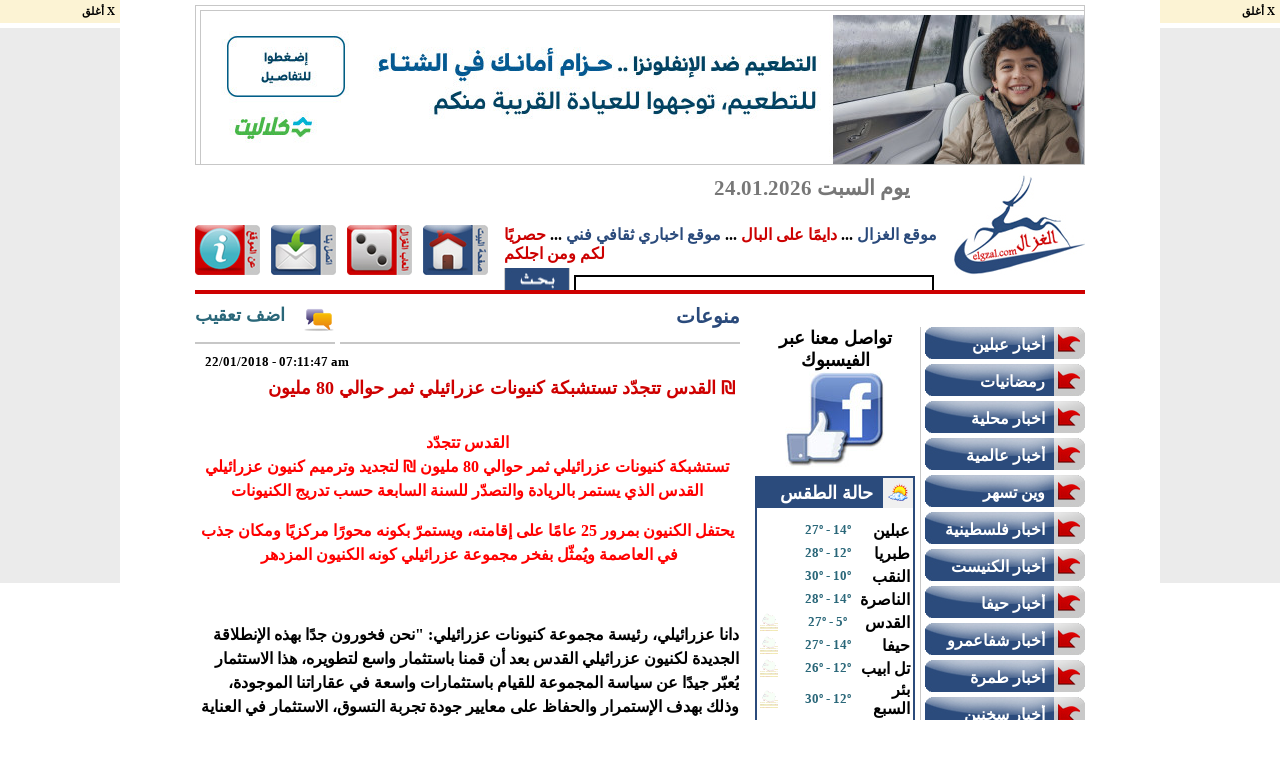

--- FILE ---
content_type: text/html; charset=UTF-8
request_url: https://www.elgzal.com/news-14,N-26307.html
body_size: 8727
content:
<!DOCTYPE html PUBLIC "-//W3C//DTD XHTML 1.0 Transitional//EN" "http://www.w3.org/TR/xhtml1/DTD/xhtml1-transitional.dtd">
<html xmlns="http://www.w3.org/1999/xhtml"
      xmlns:og="http://ogp.me/ns#"
      xmlns:fb="https://www.facebook.com/2008/fbml">  

<!--
#####################################################################
#
# This Site Powerded By : 
# 
#  ** Sigma Space  ** Designer Sites 2005-2012 CopyRight (C)
#
# Mail:       support@sigma-space.com
# 
# Site:       www.sigma-space.com
#
# Office Phone: +972-04-9567886)
#
#
#####################################################################
!-->
<head>
<script type="text/javascript">
var current_count = 0;


function textCounter(field, target, max_count) {
  if (field.value.length > max_count) {
    field.value = field.value.substring(0, max_count);
  } else {
    current_count = max_count - field.value.length;
    target.value = current_count;
  }
}
</script>


           <meta http-equiv="Content-Type" content="text/html; charset=utf-8"> 
	
		
<meta property="og:title" content="منوعات | القدس تتجدّد تستشبكة كنيونات عزرائيلي ثمر حوالي 80 مليون ₪  | موقع الغزال"/>
<meta property="og:type" content="article"/>
<meta property="og:image" content="http://static.elgzal.com/pic/2018/1/22/sotirias-2018112271147.jpg"/>
<meta property="og:description" content="لتجديد وترميم كنيون عزرائيلي القدس الذي يستمر بالريادة والتصدّر للسنة 
السابعة حسب تدريج الكنيونات
">
<title>منوعات | القدس تتجدّد تستشبكة كنيونات عزرائيلي ثمر حوالي 80 مليون ₪  | موقع الغزال</title>  
<link rel="stylesheet" type="text/css" href="style-new.css" />

<meta http-equiv="Content-Type" content="text/html; charset=utf-8">

<meta name="description" content="منوعات | القدس تتجدّد تستشبكة كنيونات عزرائيلي ثمر حوالي 80 مليون ₪  | موقع الغزال , لتجديد وترميم كنيون عزرائيلي القدس الذي يستمر بالريادة والتصدّر للسنة 
السابعة حسب تدريج الكنيونات
 ,براعم جفرا  ">

<meta name="keywords" content=" , الشبيبة الشيوعية عبلين توزع الورود بمناسبة يوم المرأة, , منوعات | القدس تتجدّد تستشبكة كنيونات عزرائيلي ثمر حوالي 80 مليون ₪  | موقع الغزال , لتجديد وترميم كنيون عزرائيلي القدس الذي يستمر بالريادة والتصدّر للسنة 
السابعة حسب تدريج الكنيونات
,">



<meta name="robots" content="index,follow"> 
<META NAME="ROBOTS" CONTENT="NOARCHIVE">

<script type="text/javascript">

  var _gaq = _gaq || [];
  _gaq.push(['_setAccount', 'UA-4808755-21']);
  _gaq.push(['_trackPageview']);

  (function() {
    var ga = document.createElement('script'); ga.type = 'text/javascript'; ga.async = true;
    ga.src = ('https:' == document.location.protocol ? 'https://ssl' : 'http://www') + '.google-analytics.com/ga.js';
    var s = document.getElementsByTagName('script')[0]; s.parentNode.insertBefore(ga, s);
  })();

</script>
<!--adv clos-->
<script type='text/javascript' src='/js/jquery.min.js?ver=1.4.2'></script>
<!--end adv clos-->

</head>
<body>

 <div class="towerBanner">
   <div class="close" onclick="javascript:$('.towerBanner').hide();">X أغلق</div>
       <div class="object">
<script src="https://www.googletagservices.com/tag/js/gpt.js">
   googletag.pubads().definePassback('/7532/RON/elgzal.com/120x600', [120, 600]).display();
</script>
        </div>
      </div>
   <div class="towerBanner1">
   <div class="close" onclick="javascript:$('.towerBanner1').hide();">X أغلق</div>
       <div class="object1">
<script src="https://www.googletagservices.com/tag/js/gpt.js">
   googletag.pubads().definePassback('/7532/RON/elgzal.com/120x600', [120, 600]).display();
</script>
        </div>
      </div>


 <Script language = "JavaScript">

UserWidth = window.screen.width

if(UserWidth < 1030){
	document.write("<div id='main1'>")
	}
if (UserWidth > 1030){

	document.write("<div id='main'>")


}



</Script>
<div id='wrap'>
<!-- head!-->
<div id="head">
<!--main adv-->
<div class="baner-880-150">

		
			<table align="center" cellpadding=0 cellspacing=0 width="890" height="160" style="border:1px solid #c7c7c7;">
<tr>
<td width="4" height="4"></td>
<td width="880" height="4"></td>
<td width="4" height="4"></td>
</tr>
<tr>
<td width="4" height="150"></td>
<td width="880" height="150">
<a href="https://www.elgzal.com/advlink-1703.html" target='_blank'>
					<img border='0' hspace='0' vspace='0'  align='middle'  src='https://static.elgzal.com/adv/202512331162343-elgazal-880x150-px.jpg'>
					</a>
					
</td>
<td width="4" height="150"></td>
</tr>
<tr>
<td width="4" height="4"></td>
<td width="880" height="4"></td>
<td width="4" height="4"></td>
</tr>
</td></tr></table>        
    
            </div>
<div class="clearsize"></div>
<div id="logo"><a href="index.html">
			<img border="0" src="images/logo.jpg" width="131" height="100"></a></div>
<div id="date">
<font style="font-size: 16pt" color=#777777><b>يوم السبت 24.01.2026</b></font>		
</div>
<div class="share1">
	<div class="addthis_toolbox addthis_default_style addthis_32x32_style">
<a class="addthis_button_google_plusone"></a>
<a class="addthis_button_facebook_like" fb:like:layout="button_count"></a>

</div>
</div>
<div class="share2">
<div class="addthis_toolbox addthis_default_style addthis_32x32_style">

 <a class="addthis_button_facebook"></a>
<a class="addthis_button_twitter"></a>
<a class="addthis_button_favorites"></a>
<a class="addthis_button_gmail"></a>
<a class="addthis_button_email"></a>
<a class="addthis_button_print"></a>
<a class="addthis_button_google"></a>
<a class="addthis_button_compact"></a>

<!-- AddThis Button BEGIN -->

<script type="text/javascript">var addthis_config = {"data_track_clickback":true};</script>
<script type="text/javascript" src="https://s7.addthis.com/js/250/addthis_widget.js#pubid=styleds"></script>
<!-- AddThis Button END --></div>
</div>

<div id="about"><b><font color="#2A4A7B">موقع الغزال</font> ... 
			<font color="#CC0000">دايمًا على البال</font> ...
			<font color="#2A4A7B">موقع اخباري ثقافي فني</font> ... 
			<font color="#CC0000">حصريًا لكم ومن اجلكم</font></b>
            <div class="clearsize5"></div>
  		<form style="margin:0px" action="https://www.google.com/cse" id="cse-search-box" target="_blank">
  <div>
      <input type="submit" name="sa" value="" style="border-style:solid; border-width:0px; padding:0; background-position: center; font-size: 12pt;font-family:Times New Roman; line-height:150%; text-align:center;width:66px;height:26px;background-image:url('images/search.jpg');" >

    <input type="hidden" name="cx" value="partner-pub-2151689637730786:2287705139">
    <input type="hidden" name="ie" value="UTF-8">
    <input type="text" name="q"  style="width:356px;height:26px;border:2px solid #000000;">
  </div>
</form>
          </div>
          
       <div class="btt"><a href="index.html"><img src="images/home.jpg" align="middle" border="0"></a></div>
       <div class="btt1"><a href="http://www.sigma-games.com" target="_blank"><img src="images/games.jpg" align="middle" border="0"></a></div>
       <div class="btt1"><a href="contact.html"><img src="images/contact.jpg" align="middle" border="0"></a></div>
       <div class="btt1"><a href="about.html"><img src="images/about.jpg" align="middle" border="0"></a></div>

</div>

</div>

<!--end head-->

<div class="clearsize"></div>
<div id="body1">
<!--news-->


<div style="float:right;height:auto;" align="right"> 
<div style="float:right;width:300px;height:auto;" align="right"> 
       <script src="https://www.googletagservices.com/tag/js/gpt.js">
   googletag.pubads().definePassback('/7532/RON/elgzal.com/300x250', [300, 250]).display();
</script>
<br /><script src="https://www.googletagservices.com/tag/js/gpt.js">
   googletag.pubads().definePassback('/7532/RON/elgzal.com/300x250', [300, 250]).display();
</script>
</div>

<div class="clearsize5"></div>

    <div id="right">
    
    <ul>
     <a href="cat-1.html"><li><div class="titlem">أخبار عبلين</div></li></a><a href="cat-49.html"><li><div class="titlem">رمضانيات </div></li></a><a href="cat-2.html"><li><div class="titlem">اخبار محلية</div></li></a><a href="cat-3.html"><li><div class="titlem">أخبار عالمية</div></li></a><a href="cat-42.html"><li><div class="titlem">وين تسهر</div></li></a><a href="cat-40.html"><li><div class="titlem">اخبار فلسطينية</div></li></a><a href="cat-41.html"><li><div class="titlem">أخبار الكنيست</div></li></a><a href="cat-27.html"><li><div class="titlem">أخبار حيفا </div></li></a><a href="cat-24.html"><li><div class="titlem">أخبار شفاعمرو</div></li></a><a href="cat-28.html"><li><div class="titlem">أخبار طمرة</div></li></a><a href="cat-25.html"><li><div class="titlem">أخبار سخنين</div></li></a><a href="cat-29.html"><li><div class="titlem">أخبار الشاغور </div></li></a><a href="cat-20.html"><li><div class="titlem">فنجان ثقافة</div></li></a><a href="cat-48.html"><li><div class="titlem">اخبار النقب </div></li></a><a href="cat-39.html"><li><div class="titlem">انتخابات البلديات والمجالس المحلية 2018 </div></li></a><a href="cat-4.html"><li><div class="titlem">عالم الفن</div></li></a><a href="cat-5.html"><li><div class="titlem">أدب وشعر</div></li></a><a href="cat-8.html"><li><div class="titlem">أراء حرة</div></li></a><a href="cat-35.html"><li><div class="titlem">اجتماعيات </div></li></a><a href="cat-10.html"><li><div class="titlem">رياضة محلية</div></li></a><a href="cat-11.html"><li><div class="titlem">رياضه عالميه</div></li></a><a href="cat-6.html"><li><div class="titlem">لك سيدتي</div></li></a><a href="cat-7.html"><li><div class="titlem">اطفال</div></li></a><a href="cat-12.html"><li><div class="titlem">صحه</div></li></a><a href="cat-19.html"><li><div class="titlem">مطبخ</div></li></a><a href="cat-9.html"><li><div class="titlem">تكنولوجيا</div></li></a><a href="cat-14.html"><li><div class="titlem">منوعات</div></li></a><a href="cat-15.html"><li><div class="titlem">سياحه</div></li></a><a href="cat-16.html"><li><div class="titlem">عالم السيارات</div></li></a><a href="cat-13.html"><li><div class="titlem">اقتصاد</div></li></a><a href="cat-18.html"><li><div class="titlem">نت كافيه</div></li></a><a href="cat-26.html"><li><div class="titlem">اعراس عبلين </div></li></a><a href="cat-34.html"><li><div class="titlem">حنين "نوستالجيا" هاي صورتي وهاي حكايتي</div></li></a><a href="cat-36.html"><li><div class="titlem">مواهب</div></li></a><a href="cat-21.html"><li><div class="titlem">علوم ومعرفة</div></li></a><a href="cat-46.html"><li><div class="titlem">انتخابات الكنيست </div></li></a><a href="cat-33.html"><li><div class="titlem">حفلات تخريج</div></li></a>    </ul>
    <!-- end manue right-->
    <div class="clearsize5"></div>
    <div style="width:160px;height:auto;" align="right">
  

<script src="https://www.googletagservices.com/tag/js/gpt.js">

   googletag.pubads().definePassback('/7532/RON/elgzal.com/160x600', [160, 600]).display();

</script>

      </div>
     <div class="clearsize5"></div>
    <div style="float:right;width:164px;height:auto;" align="right">
    <table cellpadding="0" cellspacing="0">
<tr><td><a href="https://www.elgzal.com/advlink-1705.html" target='_blank'>
					<img border='0' hspace='0' vspace='0'  align='middle'  src='https://static.elgzal.com/adv/20251233116247-elgazal-160x600-px.jpg'>
					</a>
					</td></tr><tr><td height=10px></td></tr><tr><td><a href="https://www.elgzal.com/advlink-389.html" target='_blank'>
					<img border='0' hspace='0' vspace='0'  align='middle'  src='http://static.elgzal.com/adv/20121012213435-12345.jpeg'>
					</a>
					</td></tr><tr><td height=10px></td></tr><tr><td><a href="https://www.elgzal.com/advlink-1031.html" target='_blank'>
					<img border='0' hspace='0' vspace='0'  align='middle'  src='http://static.elgzal.com/adv/2014634222718-aksores.JPG'>
					</a>
					</td></tr><tr><td height=10px></td></tr><tr><td><a href="https://www.elgzal.com/advlink-1390.html" target='_blank'>
					<img border='0' hspace='0' vspace='0'  align='middle'  src='http://static.elgzal.com/adv/20169011161736-mohanad_002.gif'>
					</a>
					</td></tr><tr><td height=10px></td></tr><tr><td><a href="https://www.elgzal.com/advlink-1032.html" target='_blank'>
					<img border='0' hspace='0' vspace='0'  align='middle'  src='http://static.elgzal.com/adv/2014634222823-mh1.JPG'>
					</a>
					</td></tr><tr><td height=10px></td></tr><tr><td><a href="https://www.elgzal.com/advlink-1396.html" target='_blank'>
					<img border='0' hspace='0' vspace='0'  align='middle'  src='http://static.elgzal.com/adv/20169011231213-mo2min_mahmas_2.gif'>
					</a>
					</td></tr><tr><td height=10px></td></tr><tr><td><a href="https://www.elgzal.com/advlink-1043.html" target='_blank'>
					<img border='0' hspace='0' vspace='0'  align='middle'  src='http://static.elgzal.com/adv/20147316113251-1.jpg'>
					</a>
					</td></tr><tr><td height=10px></td></tr><tr><td><a href="https://www.elgzal.com/advlink-993.html" target='_blank'>
					<img border='0' hspace='0' vspace='0'  align='middle'  src='http://static.elgzal.com/adv/20142427183818-tglaii.jpg'>
					</a>
					</td></tr><tr><td height=10px></td></tr><tr><td><a href="https://www.elgzal.com/advlink-1179.html" target='_blank'>
					<img border='0' hspace='0' vspace='0'  align='middle'  src='http://static.elgzal.com/adv/20151429132013-a5.jpg'>
					</a>
					</td></tr><tr><td height=10px></td></tr><tr><td><a href="https://www.elgzal.com/advlink-1034.html" target='_blank'>
					<img border='0' hspace='0' vspace='0'  align='middle'  src='http://static.elgzal.com/adv/201463422302-mona.JPG'>
					</a>
					</td></tr><tr><td height=10px></td></tr><tr><td><a href="https://www.elgzal.com/advlink-801.html" target='_blank'>
					<img border='0' hspace='0' vspace='0'  align='middle'  src='http://static.elgzal.com/adv/2013755154612-160za.jpg'>
					</a>
					</td></tr><tr><td height=10px></td></tr><tr><td><a href="https://www.elgzal.com/advlink-1175.html" target='_blank'>
					<img border='0' hspace='0' vspace='0'  align='middle'  src='http://static.elgzal.com/adv/20151429131416-a1.jpg'>
					</a>
					</td></tr><tr><td height=10px></td></tr><tr><td><a href="https://www.elgzal.com/advlink-932.html" target='_blank'>
					<img border='0' hspace='0' vspace='0'  align='middle'  src='http://static.elgzal.com/adv/20131043212445-160.jpg'>
					</a>
					</td></tr><tr><td height=10px></td></tr><tr><td><a href="https://www.elgzal.com/advlink-1177.html" target='_blank'>
					<img border='0' hspace='0' vspace='0'  align='middle'  src='http://static.elgzal.com/adv/20151429131757-a3.jpg'>
					</a>
					</td></tr><tr><td height=10px></td></tr><tr><td><a href="https://www.elgzal.com/advlink-973.html" target='_blank'>
					<img border='0' hspace='0' vspace='0'  align='middle'  src='http://static.elgzal.com/adv/20141430142416-2.jpg'>
					</a>
					</td></tr><tr><td height=10px></td></tr><tr><td><a href="https://www.elgzal.com/advlink-793.html" target='_blank'>
					<img border='0' hspace='0' vspace='0'  align='middle'  src='http://static.elgzal.com/adv/2013755143510-h1.jpg'>
					</a>
					</td></tr><tr><td height=10px></td></tr><tr><td><a href="https://www.elgzal.com/advlink-999.html" target='_blank'>
					<img border='0' hspace='0' vspace='0'  align='middle'  src='http://static.elgzal.com/adv/20143571636-1.jpg'>
					</a>
					</td></tr><tr><td height=10px></td></tr><tr><td><a href="https://www.elgzal.com/advlink-768.html" target='_blank'>
					<img border='0' hspace='0' vspace='0'  align='middle'  src='http://static.elgzal.com/adv/2013711144456-ra160.jpg'>
					</a>
					</td></tr><tr><td height=10px></td></tr><tr><td><a href="https://www.elgzal.com/advlink-786.html" target='_blank'>
					<img border='0' hspace='0' vspace='0'  align='middle'  src='http://static.elgzal.com/adv/2013755135745-z160.jpg'>
					</a>
					</td></tr><tr><td height=10px></td></tr><tr><td><a href="https://www.elgzal.com/advlink-803.html" target='_blank'>
					<img border='0' hspace='0' vspace='0'  align='middle'  src='http://static.elgzal.com/adv/2013766234226-160h.jpg'>
					</a>
					</td></tr><tr><td height=10px></td></tr><tr><td><a href="https://www.elgzal.com/advlink-672.html" target='_blank'>
					<img border='0' hspace='0' vspace='0'  align='middle'  src='http://static.elgzal.com/adv/201330321840-160.jpg'>
					</a>
					</td></tr><tr><td height=10px></td></tr><tr><td><a href="https://www.elgzal.com/advlink-770.html" target='_blank'>
					<img border='0' hspace='0' vspace='0'  align='middle'  src='http://static.elgzal.com/adv/2013711151047-w160.jpg'>
					</a>
					</td></tr><tr><td height=10px></td></tr><tr><td><a href="https://www.elgzal.com/advlink-258.html" target='_blank'>
					<img border='0' hspace='0' vspace='0'  align='middle'  src='http://static.elgzal.com/adv/20128510162612-11.JPG'>
					</a>
					</td></tr><tr><td height=10px></td></tr><tr><td><a href="https://www.elgzal.com/advlink-666.html" target='_blank'>
					<img border='0' hspace='0' vspace='0'  align='middle'  src='http://static.elgzal.com/adv/201323278272-Facebook_icon.jpg'>
					</a>
					</td></tr><tr><td height=10px></td></tr><tr><td><a href="https://www.elgzal.com/advlink-777.html" target='_blank'>
					<img border='0' hspace='0' vspace='0'  align='middle'  src='http://static.elgzal.com/adv/2013744154658-160s.jpg'>
					</a>
					</td></tr><tr><td height=10px></td></tr><tr><td><a href="https://www.elgzal.com/advlink-788.html" target='_blank'>
					<img border='0' hspace='0' vspace='0'  align='middle'  src='http://static.elgzal.com/adv/2013755141117-160g.jpg'>
					</a>
					</td></tr><tr><td height=10px></td></tr><tr><td><a href="https://www.elgzal.com/advlink-446.html" target='_blank'>
					<img border='0' hspace='0' vspace='0'  align='middle'  src='http://static.elgzal.com/adv/201211112145157-160.jpg'>
					</a>
					</td></tr><tr><td height=10px></td></tr><tr><td><a href="https://www.elgzal.com/advlink-248.html" target='_blank'>
					<img border='0' hspace='0' vspace='0'  align='middle'  src='http://static.elgzal.com/adv/2012851042222-block.jpg'>
					</a>
					</td></tr><tr><td height=10px></td></tr><tr><td><a href="https://www.elgzal.com/advlink-81.html" target='_blank'>
					<img border='0' hspace='0' vspace='0'  align='middle'  src='http://static.elgzal.com/adv/20111259151339-honey.jpg'>
					</a>
					</td></tr><tr><td height=10px></td></tr><tr><td><a href="https://www.elgzal.com/advlink-129.html" target='_blank'>
					<img border='0' hspace='0' vspace='0'  align='middle'  src='http://static.elgzal.com/adv/201225344258-sms.jpg'>
					</a>
					</td></tr><tr><td height=10px></td></tr><tr><td><a href="https://www.elgzal.com/advlink-298.html" target='_blank'>
					<img border='0' hspace='0' vspace='0'  align='middle'  src='http://static.elgzal.com/adv/20129312103811-block.jpg'>
					</a>
					</td></tr><tr><td height=10px></td></tr><tr><td><a href="https://www.elgzal.com/advlink-445.html" target='_blank'>
					<img border='0' hspace='0' vspace='0'  align='middle'  src='http://static.elgzal.com/adv/201211011123456-160.jpg'>
					</a>
					</td></tr><tr><td height=10px></td></tr><tr><td><a href="https://www.elgzal.com/advlink-337.html" target='_blank'>
					<img border='0' hspace='0' vspace='0'  align='middle'  src='http://static.elgzal.com/adv/2012903033230-block.jpg'>
					</a>
					</td></tr><tr><td height=10px></td></tr></table>    </div>
    <!--adv-->
    </div>
     <!--right1-->
    <div style="float:right;width:165px;height:auto;margin-right:5px;" align="right">
    <table cellpadding="0" cellspacing="0" width="160px" dir="rtl">
                <tr><td align="center">
<a href="https://www.facebook.com/profile.php?id=100002847894910" target="_blank">
<font color="#000000" size="4"><b>    تواصل معنا عبر الفيسبوك </b></font><br />
<img border="0" src="images/publicidad-en-facebook.jpg" align="middle" />
</a>
                </td></tr>

<tr><td height=8px></td></tr>
<tr><td height=8px width=160px>
			<table cellpadding="0" cellspacing="0" dir="rtl" width="160px"  style="border: 2px solid #2B4B7C">
			<tr>
			<td height="30px" width="160px" bgcolor="#2B4B7C" align="right">
			<table cellpadding="0" cellspacing="0" dir="rtl" width="150" height="30px">
			<tr>
			<td width="30px" bgcolor="#F0F0F0" align="center"><img src="images/we.png" align="middle"></td>
			<td width="120px" bgcolor="#2B4B7C">
			<div style="margin-right:10px;">
			<b><font size="4" color="#ffffff">حالة الطقس</font></b>
			</div>
			</td>
			
			</tr>
			
			</table>
			</td>
			</tr>
			<tr>
			<td  valign="top" width="160px" align="center" bgcolor="#ffffff">
			<table cellpadding="0" cellspacing="0" dir="rtl" width="150">
<tr><td colspan=3 height=11px></td></tr>

	<tr>
	<td  width="150" height="23" align=center>
<table width="150"  cellpadding="0" dir="rtl" cellspacing="0" border="0">

<tr>
<td width=55   align=right><b><font size=3>عبلين</font></b></td>
<td  width=55 align=center><font size="2" color=#2a6779><b>27&ordm; - 14&ordm;</b></font></td>

<td width=40 align=left></td></tr>
</table>


		</td></tr>
	
	<tr>
	<td  width="150" height="23" align=center>
<table width="150"  cellpadding="0" dir="rtl" cellspacing="0" border="0">

<tr>
<td width=55   align=right><b><font size=3>طبريا</font></b></td>
<td  width=55 align=center><font size="2" color=#2a6779><b>28&ordm; - 12&ordm;</b></font></td>

<td width=40 align=left></td></tr>
</table>


		</td></tr>
	
	<tr>
	<td  width="150" height="23" align=center>
<table width="150"  cellpadding="0" dir="rtl" cellspacing="0" border="0">

<tr>
<td width=55   align=right><b><font size=3>النقب</font></b></td>
<td  width=55 align=center><font size="2" color=#2a6779><b>30&ordm; - 10&ordm;</b></font></td>

<td width=40 align=left></td></tr>
</table>


		</td></tr>
	
	<tr>
	<td  width="150" height="23" align=center>
<table width="150"  cellpadding="0" dir="rtl" cellspacing="0" border="0">

<tr>
<td width=55   align=right><b><font size=3>الناصرة</font></b></td>
<td  width=55 align=center><font size="2" color=#2a6779><b>28&ordm; - 14&ordm;</b></font></td>

<td width=40 align=left></td></tr>
</table>


		</td></tr>
	
	<tr>
	<td  width="150" height="23" align=center>
<table width="150"  cellpadding="0" dir="rtl" cellspacing="0" border="0">

<tr>
<td width=55   align=right><b><font size=3>القدس</font></b></td>
<td  width=55 align=center><font size="2" color=#2a6779><b>27&ordm; - 5&ordm;</b></font></td>

<td width=40 align=left><img width=18 height=18 border="0" src="/images/weather/11.gif"></td></tr>
</table>


		</td></tr>
	
	<tr>
	<td  width="150" height="23" align=center>
<table width="150"  cellpadding="0" dir="rtl" cellspacing="0" border="0">

<tr>
<td width=55   align=right><b><font size=3>حيفا</font></b></td>
<td  width=55 align=center><font size="2" color=#2a6779><b>27&ordm; - 14&ordm;</b></font></td>

<td width=40 align=left><img width=18 height=18 border="0" src="/images/weather/11.gif"></td></tr>
</table>


		</td></tr>
	
	<tr>
	<td  width="150" height="23" align=center>
<table width="150"  cellpadding="0" dir="rtl" cellspacing="0" border="0">

<tr>
<td width=55   align=right><b><font size=3>تل ابيب</font></b></td>
<td  width=55 align=center><font size="2" color=#2a6779><b>26&ordm; - 12&ordm;</b></font></td>

<td width=40 align=left><img width=18 height=18 border="0" src="/images/weather/11.gif"></td></tr>
</table>


		</td></tr>
	
	<tr>
	<td  width="150" height="23" align=center>
<table width="150"  cellpadding="0" dir="rtl" cellspacing="0" border="0">

<tr>
<td width=55   align=right><b><font size=3>بئر السبع</font></b></td>
<td  width=55 align=center><font size="2" color=#2a6779><b>30&ordm; - 12&ordm;</b></font></td>

<td width=40 align=left><img width=18 height=18 border="0" src="/images/weather/11.gif"></td></tr>
</table>


		</td></tr>
	
	<tr>
	<td  width="150" height="23" align=center>
<table width="150"  cellpadding="0" dir="rtl" cellspacing="0" border="0">

<tr>
<td width=55   align=right><b><font size=3>ايلات</font></b></td>
<td  width=55 align=center><font size="2" color=#2a6779><b>32&ordm; - 12&ordm;</b></font></td>

<td width=40 align=left><img width=18 height=18 border="0" src="/images/weather/11.gif"></td></tr>
</table>


		</td></tr>
	</table>
			</td>
			</tr>
			
			</table>


</td></tr>
<tr><td height=8px></td></tr>

<tr><td height=8px width=160px>
			<table cellpadding="0" cellspacing="0" dir="rtl" width="160px"  style="border: 2px solid #cc0000">
			<tr>
			<td height="30px" width="160px" bgcolor="#cc0000" align="right">
			<table cellpadding="0" cellspacing="0" width="150" dir="rtl" height="30px">
			<tr>
			<td width="30px" bgcolor="#F0F0F0" align="center"><img src="images/ea.png" align="middle"></td>
			<td width="120px" bgcolor="#cc0000">
			<div style="margin-right:10px;">
			<b><font size="4" color="#ffffff">مواقع صديقة</font></b>
			</div>
			</td>
			
			</tr>
			
			</table>
			</td>
			</tr>
			<tr>
			<td  valign="top" width="160px" align="center" bgcolor="#ffffff">
			<table cellpadding="0" cellspacing="0" dir="rtl" width="150">

</table>
			</td>
			</tr>
			
			</table>


</td></tr>
<tr><td height=8px></td></tr>
<tr><td width=160  align="right" dir="rtl">
<table cellpadding="0" cellspacing="0">
<tr><td><a href="https://www.elgzal.com/advlink-1706.html" target='_blank'>
					<img border='0' hspace='0' vspace='0'  align='middle'  src='https://static.elgzal.com/adv/202512331162419-elgazal-160x600-px.jpg'>
					</a>
					</td></tr><tr><td height=10px></td></tr><tr><td><a href="https://www.elgzal.com/advlink-43.html" target='_blank'>
					<img border='0' hspace='0' vspace='0'  align='middle'  src='http://static.elgzal.com/adv/2011106125442-square.gif'>
					</a>
					</td></tr><tr><td height=10px></td></tr><tr><td><a href="https://www.elgzal.com/advlink-260.html" target='_blank'>
					<img border='0' hspace='0' vspace='0'  align='middle'  src='http://static.elgzal.com/adv/2012851016270-11.JPG'>
					</a>
					</td></tr><tr><td height=10px></td></tr><tr><td><a href="https://www.elgzal.com/advlink-269.html" target='_blank'>
					<img border='0' hspace='0' vspace='0'  align='middle'  src='http://static.elgzal.com/adv/2012861191443-160.JPG'>
					</a>
					</td></tr><tr><td height=10px></td></tr><tr><td><a href="https://www.elgzal.com/advlink-276.html" target='_blank'>
					<img border='0' hspace='0' vspace='0'  align='middle'  src='http://static.elgzal.com/adv/20128113103349-m5.JPG'>
					</a>
					</td></tr><tr><td height=10px></td></tr><tr><td><a href="https://www.elgzal.com/advlink-1185.html" target='_blank'>
					<img border='0' hspace='0' vspace='0'  align='middle'  src='http://static.elgzal.com/adv/2015234121848-5656.JPG'>
					</a>
					</td></tr><tr><td height=10px></td></tr><tr><td><a href="https://www.elgzal.com/advlink-1402.html" target='_blank'>
					<img border='0' hspace='0' vspace='0'  align='middle'  src='http://static.elgzal.com/adv/20169213161010-idol_scol_02_b.gif'>
					</a>
					</td></tr><tr><td height=10px></td></tr><tr><td><a href="https://www.elgzal.com/advlink-1158.html" target='_blank'>
					<img border='0' hspace='0' vspace='0'  align='middle'  src='http://static.elgzal.com/adv/20141103016528-11.JPG'>
					</a>
					</td></tr><tr><td height=10px></td></tr><tr><td><a href="https://www.elgzal.com/advlink-1176.html" target='_blank'>
					<img border='0' hspace='0' vspace='0'  align='middle'  src='http://static.elgzal.com/adv/2015142913166-a2.jpg'>
					</a>
					</td></tr><tr><td height=10px></td></tr><tr><td><a href="https://www.elgzal.com/advlink-1160.html" target='_blank'>
					<img border='0' hspace='0' vspace='0'  align='middle'  src='http://static.elgzal.com/adv/20141103016625-13.JPG'>
					</a>
					</td></tr><tr><td height=10px></td></tr><tr><td><a href="https://www.elgzal.com/advlink-1178.html" target='_blank'>
					<img border='0' hspace='0' vspace='0'  align='middle'  src='http://static.elgzal.com/adv/20151429131842-a4.jpg'>
					</a>
					</td></tr><tr><td height=10px></td></tr><tr><td><a href="https://www.elgzal.com/advlink-1157.html" target='_blank'>
					<img border='0' hspace='0' vspace='0'  align='middle'  src='http://static.elgzal.com/adv/2014110301654-9.JPG'>
					</a>
					</td></tr><tr><td height=10px></td></tr><tr><td><a href="https://www.elgzal.com/advlink-1161.html" target='_blank'>
					<img border='0' hspace='0' vspace='0'  align='middle'  src='http://static.elgzal.com/adv/20141103016653-16.JPG'>
					</a>
					</td></tr><tr><td height=10px></td></tr><tr><td><a href="https://www.elgzal.com/advlink-1162.html" target='_blank'>
					<img border='0' hspace='0' vspace='0'  align='middle'  src='http://static.elgzal.com/adv/20141103016731-fast.JPG'>
					</a>
					</td></tr><tr><td height=10px></td></tr><tr><td><a href="https://www.elgzal.com/advlink-1180.html" target='_blank'>
					<img border='0' hspace='0' vspace='0'  align='middle'  src='http://static.elgzal.com/adv/20151429132054-a6.jpg'>
					</a>
					</td></tr><tr><td height=10px></td></tr><tr><td><a href="https://www.elgzal.com/advlink-1151.html" target='_blank'>
					<img border='0' hspace='0' vspace='0'  align='middle'  src='http://static.elgzal.com/adv/201411030155325-2.JPG'>
					</a>
					</td></tr><tr><td height=10px></td></tr><tr><td><a href="https://www.elgzal.com/advlink-1153.html" target='_blank'>
					<img border='0' hspace='0' vspace='0'  align='middle'  src='http://static.elgzal.com/adv/20141103016126-5.JPG'>
					</a>
					</td></tr><tr><td height=10px></td></tr><tr><td><a href="https://www.elgzal.com/advlink-1154.html" target='_blank'>
					<img border='0' hspace='0' vspace='0'  align='middle'  src='http://static.elgzal.com/adv/20141103016157-6.JPG'>
					</a>
					</td></tr><tr><td height=10px></td></tr><tr><td><a href="https://www.elgzal.com/advlink-1030.html" target='_blank'>
					<img border='0' hspace='0' vspace='0'  align='middle'  src='http://static.elgzal.com/adv/2014634222634-akber.JPG'>
					</a>
					</td></tr><tr><td height=10px></td></tr><tr><td><a href="https://www.elgzal.com/advlink-810.html" target='_blank'>
					<img border='0' hspace='0' vspace='0'  align='middle'  src='http://static.elgzal.com/adv/20137181541-223.JPG'>
					</a>
					</td></tr><tr><td height=10px></td></tr><tr><td><a href="https://www.elgzal.com/advlink-812.html" target='_blank'>
					<img border='0' hspace='0' vspace='0'  align='middle'  src='http://static.elgzal.com/adv/2013731010564-2013718152848-160am.jpg'>
					</a>
					</td></tr><tr><td height=10px></td></tr><tr><td><a href="https://www.elgzal.com/advlink-1000.html" target='_blank'>
					<img border='0' hspace='0' vspace='0'  align='middle'  src='http://static.elgzal.com/adv/20143571740-3.jpg'>
					</a>
					</td></tr><tr><td height=10px></td></tr><tr><td><a href="https://www.elgzal.com/advlink-1002.html" target='_blank'>
					<img border='0' hspace='0' vspace='0'  align='middle'  src='http://static.elgzal.com/adv/20143571910-7.jpg'>
					</a>
					</td></tr><tr><td height=10px></td></tr><tr><td><a href="https://www.elgzal.com/advlink-769.html" target='_blank'>
					<img border='0' hspace='0' vspace='0'  align='middle'  src='http://static.elgzal.com/adv/2013711145858-fres160.jpg'>
					</a>
					</td></tr><tr><td height=10px></td></tr><tr><td><a href="https://www.elgzal.com/advlink-980.html" target='_blank'>
					<img border='0' hspace='0' vspace='0'  align='middle'  src='http://static.elgzal.com/adv/2014235143157-160.jpg'>
					</a>
					</td></tr><tr><td height=10px></td></tr><tr><td><a href="https://www.elgzal.com/advlink-133.html" target='_blank'>
					<img border='0' hspace='0' vspace='0'  align='middle'  src='http://static.elgzal.com/adv/2012253141928-160-160.jpg'>
					</a>
					</td></tr><tr><td height=10px></td></tr><tr><td><a href="https://www.elgzal.com/advlink-974.html" target='_blank'>
					<img border='0' hspace='0' vspace='0'  align='middle'  src='http://static.elgzal.com/adv/20141430142434-2.jpg'>
					</a>
					</td></tr><tr><td height=10px></td></tr><tr><td><a href="https://www.elgzal.com/advlink-780.html" target='_blank'>
					<img border='0' hspace='0' vspace='0'  align='middle'  src='http://static.elgzal.com/adv/201375584556-t2.JPG'>
					</a>
					</td></tr><tr><td height=10px></td></tr><tr><td><a href="https://www.elgzal.com/advlink-790.html" target='_blank'>
					<img border='0' hspace='0' vspace='0'  align='middle'  src='http://static.elgzal.com/adv/2013755142325-160sa.jpg'>
					</a>
					</td></tr><tr><td height=10px></td></tr><tr><td><a href="https://www.elgzal.com/advlink-740.html" target='_blank'>
					<img border='0' hspace='0' vspace='0'  align='middle'  src='http://static.elgzal.com/adv/20136351692-Untitled-1.png'>
					</a>
					</td></tr><tr><td height=10px></td></tr><tr><td><a href="https://www.elgzal.com/advlink-865.html" target='_blank'>
					<img border='0' hspace='0' vspace='0'  align='middle'  src='http://static.elgzal.com/adv/20139318111441-3.jpg'>
					</a>
					</td></tr><tr><td height=10px></td></tr><tr><td><a href="https://www.elgzal.com/advlink-667.html" target='_blank'>
					<img border='0' hspace='0' vspace='0'  align='middle'  src='http://static.elgzal.com/adv/2013232782717-Facebook_icon.jpg'>
					</a>
					</td></tr><tr><td height=10px></td></tr><tr><td><a href="https://www.elgzal.com/advlink-665.html" target='_blank'>
					<img border='0' hspace='0' vspace='0'  align='middle'  src='http://static.elgzal.com/adv/201323278447-22.gif'>
					</a>
					</td></tr><tr><td height=10px></td></tr><tr><td><a href="https://www.elgzal.com/advlink-50.html" target='_blank'>
					<img border='0' hspace='0' vspace='0'  align='middle'  src='http://static.elgzal.com/adv/201110521133115-7asan2.jpg'>
					</a>
					</td></tr><tr><td height=10px></td></tr></table></td></tr>

</table>
    </div>
    <!--end right1-->
    </div>
    <div style="width:550px;height:auto;margin-right:5px;">
    
   <style>a.news1:link{color:#2a6779;text-decoration: none;}

a.news1:visited{color:#2a6779;text-decoration: none;}

a.news1:active{color:#000000;text-decoration: none;}

a.news1:hover{color:#000000;text-decoration: none;}</style>
<div style=" direction:rtl;float:right;margin-right:5px;width:400px;height:38px;border-bottom:2px solid #c7c7c7;">
<font color="#2A4A7B" style="font-size: 15pt"><b>منوعات</b></font> 
</div>
<div style="float:left;width:140px;height:38px;border-bottom:2px solid #c7c7c7;">
<a href="#add" class="news1">
	<img src="images/comments.png" border="0" style="float:right" align="middle">
	
<font size="4"><b>اضف تعقيب</b></font>
</a>
</div>
    <div class="clearsize"></div>
    
<div dir="ltr" align="left" style="float:left;margin-left:10px">
<font size=2><b>22/01/2018&nbsp;-&nbsp;07:11:47 am</b></font>
</div>
<div style="float:right;margin-right:10px;margin-top:7px">
<font color="#CE0000" size="4"><b>القدس تتجدّد تستشبكة كنيونات عزرائيلي ثمر حوالي 80 مليون ₪ </b></font>
</div>

    <div class="clearsize"></div>
    <div style="direction:rtl;float:right;width:544px;margin-right:6px;margin-top:6px;line-height: 150%;">

		
		


		<div dir="rtl"><p style="text-align: center;"><span style="color:#ff0000"><strong>القدس تتجدّد<br />
تستشبكة كنيونات عزرائيلي ثمر حوالي 80 مليون ₪ لتجديد وترميم كنيون عزرائيلي القدس الذي يستمر بالريادة والتصدّر للسنة السابعة حسب تدريج الكنيونات</strong></span></p>

<p style="text-align: center;"><span style="color:#ff0000"><strong>يحتفل الكنيون بمرور 25 عامًا على إقامته، ويستمرّ بكونه محورًا مركزيًا ومكان جذب في العاصمة ويُمثّل بفخر مجموعة عزرائيلي كونه الكنيون المزدهر&nbsp;</strong></span></p>

<p style="text-align: center;">&nbsp;</p>

<p><strong>دانا عزرائيلي، رئيسة مجموعة كنيونات عزرائيلي: &quot;نحن فخورون جدًا بهذه الإنطلاقة الجديدة لكنيون عزرائيلي القدس بعد أن قمنا باستثمار واسع لتطويره، هذا الاستثمار يُعبّر جيدًا عن سياسة المجموعة للقيام باستثمارات واسعة في عقاراتنا الموجودة، وذلك بهدف الإستمرار والحفاظ على معايير جودة تجربة التسوق، الاستثمار في العناية بالعقارات القائمة وتطويرها إلى جانب المبادرة لاستثمارات جديدة، يضمن استمرار نمو المجموعة &quot; .<br />
آرنون تورن، المدير العالم لمجموعة كنيونات عزرائيلي: &quot; مجموعة عزرائيلي تعمل بجهد من أجل ممتلكاتها حتى عندما يدور الحديث عن الأفضل والأكثر ربحًا. كنيون عزرائيلي القدس، كغيره من المشاريع الكبيرة الأخرى التي قامت بها المجموعة، يُعتبر بشرى سارة ومهمة للمنطقة كلها، الترميم يُعبر عن استمرار النمو والتطوير ويقوّي الكنيون الذي يستمر في التصدّر والريادة في المنطقة. نحن فخورون وسعداء بهذا المسار ونبارك بمناسبة الاحتفال بمرور 25 عامًا&quot; .&nbsp;<br />
يورام پيك، المدير العام لكنيون عزرائيلي القدس: &quot;&nbsp; تغمرني السعادة والفرح بمناسبة مرور 25 عامًا للكنيون وأؤمن بأن ترميم وتجديد المُجمّع سيجلب معه نسمة منعشة بالنسبة لسكان والزوار المنطقة وهكذا سيتمكنون من الاستمتاع بتجربة شراء حديثة تتماشى مع المعايير العالية والمعروفة لمجموعة عزرائيلي&quot;.<br />
كنيون عزرائيلي القدس، هو الكنيون الأكبر في القدس والمنطقة، تم إفتتاحه للزوار عام 1993 وجرى تصميمه على يد المبادر والمهندس المعماري السيد دڤيد عزرائيلي، رحمه الله. مع افتتاحه أصبح الكنيون عبارة عن نجاح كبير، وحتى اليوم زاره أكثر من 150,000,000 شخص. انه الكنيون الثالث الذي أقيم بواسطة المجموعة وهو مكوّن من ثلاثة طوابق تجارية تشمل حوالي &ndash; 260 دكانًا للماركات الرائدة في البلاد والعالم ويحتوي على 1700 موقف سيارات .&nbsp;</strong></p>

<p><strong>بعد عامين من الترميم، مجموعة عزرئيلي تُطلق كنيون عزرائيلي القدس باستثمار يقدّر بحوالي 80 مليون ₪. الكنيون يمتد على مساحة&nbsp; 120,000 م&sup2; ، ومن بينها حوالي -60,000 م&sup2; موقف سيارات ، 42,000 م&sup2; مساحة تجارية،&nbsp; 15,000 م&sup2;&nbsp; مساحات عامة ومناطق خدمة وحوالي -3,000 م&sup2;&nbsp; مكاتب.&nbsp;<br />
يدور الحديث حول ترميم كل المساحات العامة في الكنيون والتي تنتشر على حوالي&nbsp; 12,000 م&sup2;&nbsp; ، تغيير البلاط، تغيير السقف، الأضواء، تطوير&nbsp; مطالع الدرج، تغيير درابزين، دمج عناصر تصميمية في السقف، ترميم مجمّع الأكل، تغيير السلالم بمصعدين جديدين وشفافين وغيره.<br />
في الأشهر الأخيرة طرأت بعض التغييرات على الكنيون مثل ترميم الحوانيت، منها يينوت بيتان و - M&amp;H وتمت إضافة حوانيت جديدة مثل أوربانيكا، ميا انسبريشن، VANS، اوبتيكا هلپرين.<br />
في هذه الأيام تم افتتاح مجمع جديد للأكل يُسّمى &quot;مالحا ماركت&quot; ويحتوي على 20 شركة أكل ذات جودة عالية تتناسب مع الاستراتيجية الجديدة في مجال &quot;الكوليناريا&quot; لكنيون عزرائيلي القدس.&nbsp;<br />
تم تجديد الكنيون على يد المهندس المعماري المعروف بوكي تسوكر الذي أنهى تعليمه في بتسليئيل والذي يتمتع برؤية تحليلية واسعة بهدف تقديم الخدمة&nbsp; للجميع من خلال أعماله ومشاريعه العامة. ويقول:&quot; تم ترميم الكنيون في خطوط دائرية وأشكال تندمج مع الإضاءة الطبيعية، التي تعكس مفهوم التصميم المعاصر، النظيف والحديث بدمج مواد ذات جودة عالية تُعبر عن مظهر دافىء وحديث&quot;.&nbsp; أما مقوّمات وتعليمات التصميم الخاصة بالكنيون المتجدّد فقدّمها المهندس المعماري لمجموعة عزرائيلي، السيد چابي عوڤيد الذي كان له دور بارز في هذه العملية.&nbsp;</strong></p>
</div></div>
 <div class="clearsize"></div>
 <div align="center">
  <script src="https://www.googletagservices.com/tag/js/gpt.js">
   googletag.pubads().definePassback('/7532/RON/elgzal.com/468x60', [468, 60]).display();
</script>
</div>
<div class="clearsize"></div>
  <div style="width:550px; direction:rtl;" align="center">
</div>
 <div class="clearsize"></div>


  <div style="width:550px;" align="center">
 

<b><font color="red" size=4></font></b><br>
		
<img src="http://static.elgzal.com/pic/2018/1/22/sotirias-2018112271225-1.jpg" align=middel><br> <br> 
  

<b><font color="red" size=4></font></b><br>
		
<img src="http://static.elgzal.com/pic/2018/1/22/sotirias-2018112271226-2.jpg" align=middel><br> <br> 
  

<b><font color="red" size=4></font></b><br>
		
<img src="http://static.elgzal.com/pic/2018/1/22/sotirias-2018112271227-3.jpg" align=middel><br> <br> 
  

<b><font color="red" size=4></font></b><br>
		
<img src="http://static.elgzal.com/pic/2018/1/22/sotirias-2018112271227-4.jpg" align=middel><br> <br> 
  

<b><font color="red" size=4></font></b><br>
		
<img src="http://static.elgzal.com/pic/2018/1/22/sotirias-2018112271228-5.jpg" align=middel><br> <br> 
              <script src="https://www.googletagservices.com/tag/js/gpt.js">
   googletag.pubads().definePassback('/7532/RON/elgzal.com/468x60', [468, 60]).display();
</script>

            <div style="float:right;width:180px;margin-bottom:10px;margin-top:10px;"><script src="https://www.googletagservices.com/tag/js/gpt.js">
   googletag.pubads().definePassback('/7532/RON/elgzal.com/180x150', [180, 150]).display();
</script></div>
 <div style="float:right;width:180px;margin-right:5px;margin-bottom:10px;margin-top:10px;;"><script src="https://www.googletagservices.com/tag/js/gpt.js">
   googletag.pubads().definePassback('/7532/RON/elgzal.com/180x150', [180, 150]).display();
</script></div> <div style="float:right;width:180px;margin-right:5px;margin-bottom:10px;margin-top:10px;"><script src="https://www.googletagservices.com/tag/js/gpt.js">
   googletag.pubads().definePassback('/7532/RON/elgzal.com/180x150', [180, 150]).display();
</script></div>


<b><font color="red" size=4></font></b><br>
		
<img src="http://static.elgzal.com/pic/2018/1/22/sotirias-2018112271228-6.jpg" align=middel><br> <br> 
  

<b><font color="red" size=4></font></b><br>
		
<img src="http://static.elgzal.com/pic/2018/1/22/sotirias-2018112271229-7.jpg" align=middel><br> <br> 
  

<b><font color="red" size=4></font></b><br>
		
<img src="http://static.elgzal.com/pic/2018/1/22/sotirias-2018112271229-8.jpg" align=middel><br> <br> 
  </div>
<div class="clearsize"></div>
<div style="height:auto;width:550px;">
	<iframe   marginwidth='0' marginheight='0' scrolling='no' frameborder='0' src='baner.php?&sort_adv=1&id_adv_cat=6&width=540&height=90&margin=on' style='border:0px solid #680006;width:550px;height:100px;margin-top:0px;float:center'></iframe>
</div>
<div class="clearsize"></div>
<div id ="engageya_tag" style="clear:both;"><script type="text/javascript">var dbnwid=48775; var dbnpid=137597; var dbnwebid=88704; var dbnlayout=34; var dbncolor="#789900"; var dbntitlefontsize="14"; var dbndirection="rtl"; var dbnbgcolortype=1; var dbnheader="&#1605;&#1602;&#1575;&#1604;&#1575;&#1578; &#1584;&#1575;&#1578; &#1589;&#1604;&#1577;"; var dbnremindercolor=2; var dbn_protocol = (("https:" == document.location.protocol) ? "https://" : "http://"); document.write(unescape("%3Cscript src='" + dbn_protocol + "widget.engageya.com/sprk.1.0.2.js' id='grazit_script' class='grazit_script' type='text/javascript'%3E%3C/script%3E")); </script></div>

		
    </div>
          
</div>


<!--footer-->

<div align="center">
<table>
<tr>
			<td height="10" width="890" valign="top"></td></tr>
			<tr>
			<td height="35" width="890" valign="middle" align="center" background="images/footer.jpg">
			<div align="center" dir="ltr"><font size="2" color="#2a6779"><b>
	 Copyright © elgzal.com 2011-2026  | All Rights Reserved © 
	 جميع الحقوق محفوظة لموقع الغزال</b></div>
			</td></tr>
<tr>
			<td height="30" width="890" valign="top" align="left">
				<a href="http://www.sigma-space.com" target="_blank"><img src="http://www.sigma-space.com/images/sigma.png" style="width:65px;height:35px;" alt="سيجما سبيس بناء مواقع انترنت"></a>
                            </td></tr>
</table></div>
</div></div>


<div id='div-gpt-ad-1378111545248-0'>
<script src="https://www.googletagservices.com/tag/js/gpt.js">
   googletag.defineOutOfPageSlot('/7532/RON/elgzal.com/pop_under', 'div-gpt-ad-1378111545248-0').addService(googletag.pubads());
  googletag.pubads().enableAsyncRendering();
        googletag.enableServices();
   googletag.cmd.push(function () { googletag.display('div-gpt-ad-1378111545248-0'); });
</script>
</div>
<script defer src="https://static.cloudflareinsights.com/beacon.min.js/vcd15cbe7772f49c399c6a5babf22c1241717689176015" integrity="sha512-ZpsOmlRQV6y907TI0dKBHq9Md29nnaEIPlkf84rnaERnq6zvWvPUqr2ft8M1aS28oN72PdrCzSjY4U6VaAw1EQ==" data-cf-beacon='{"version":"2024.11.0","token":"950ee8db634a4b00b3758949c7b189d3","r":1,"server_timing":{"name":{"cfCacheStatus":true,"cfEdge":true,"cfExtPri":true,"cfL4":true,"cfOrigin":true,"cfSpeedBrain":true},"location_startswith":null}}' crossorigin="anonymous"></script>
</body></html>
      

--- FILE ---
content_type: text/html; charset=utf-8
request_url: https://www.google.com/recaptcha/api2/aframe
body_size: 268
content:
<!DOCTYPE HTML><html><head><meta http-equiv="content-type" content="text/html; charset=UTF-8"></head><body><script nonce="87htQRLJ5f3RsfjBOhVinw">/** Anti-fraud and anti-abuse applications only. See google.com/recaptcha */ try{var clients={'sodar':'https://pagead2.googlesyndication.com/pagead/sodar?'};window.addEventListener("message",function(a){try{if(a.source===window.parent){var b=JSON.parse(a.data);var c=clients[b['id']];if(c){var d=document.createElement('img');d.src=c+b['params']+'&rc='+(localStorage.getItem("rc::a")?sessionStorage.getItem("rc::b"):"");window.document.body.appendChild(d);sessionStorage.setItem("rc::e",parseInt(sessionStorage.getItem("rc::e")||0)+1);localStorage.setItem("rc::h",'1769208365699');}}}catch(b){}});window.parent.postMessage("_grecaptcha_ready", "*");}catch(b){}</script></body></html>